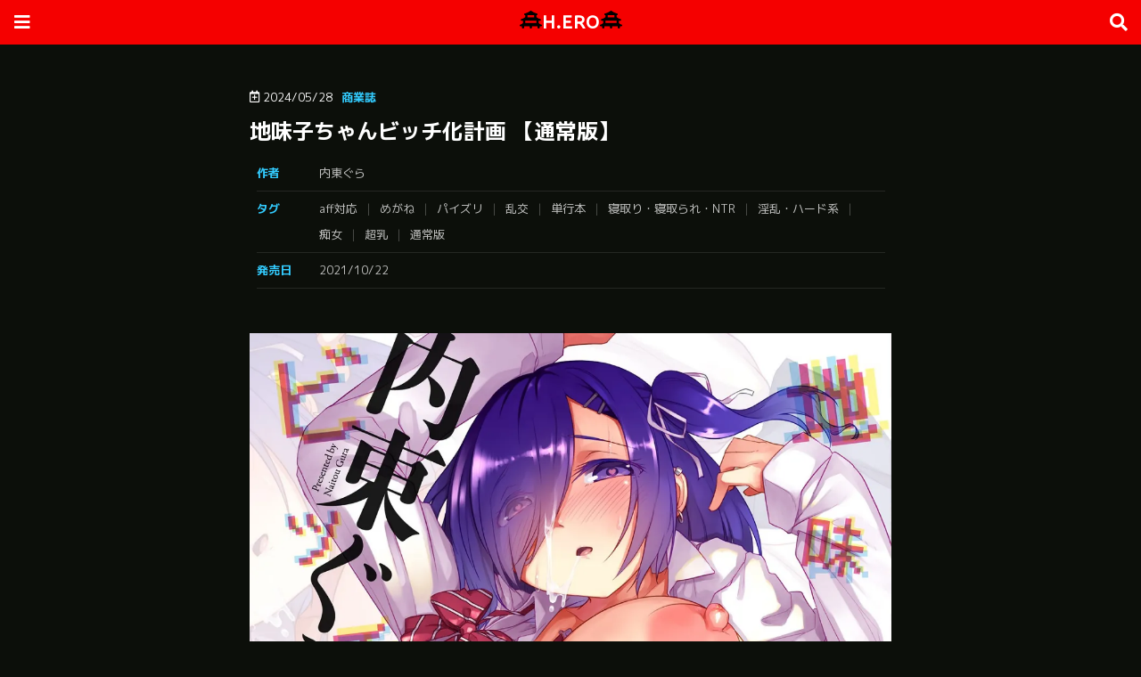

--- FILE ---
content_type: text/html; charset=UTF-8
request_url: https://hotbowl.jp/archives/shi-370736
body_size: 15421
content:
<doctype html>
<html lang="ja">
<head>
<!-- Google tag (gtag.js) -->
<script async src="https://www.googletagmanager.com/gtag/js?id=G-XD9Y1LZNZS"></script>
<script>
  window.dataLayer = window.dataLayer || [];
  function gtag(){dataLayer.push(arguments);}
  gtag('js', new Date());

  gtag('config', 'G-XD9Y1LZNZS');
</script>
    <meta charset="UTF-8" />
    <meta name="viewport" content="width=device-width, initial-scale=1, maximum-scale=1, user-scalable=no">
    <meta property="og:title" content="エロ漫画サイトH.ERO">
    <meta property="og:description" content="無料エロ漫画ならエロ漫画サイトH.ERO">
    <meta property="og:type" content="website">
    <meta property="og:url" content="https://hi-bana.com">
    <meta name="twitter:card" value="summary_large_image">
    <meta name="twitter:title" value="エロ漫画サイトH.ERO">
    <meta name="twitter:description" value="無料エロ漫画ならエロ漫画サイトH.ERO">
    <meta name="twitter:image:alt" value="エロ漫画サイトH.ERO">
    <meta name="robots" content="max-image-preview:large">
    <link rel="stylesheet" href="https://hi-bana.com/wp-content/themes/blankslate/style.css">
    <link rel="stylesheet" href="https://use.fontawesome.com/releases/v5.15.4/css/all.css">
    <script type="text/javascript" src="https://hi-bana.com/wp-includes/js/jquery/jquery.min.js?ver=3.7.0" id="jquery-core-js"></script>
    <script type="text/javascript" src="https://hi-bana.com/wp-includes/js/jquery/jquery-migrate.min.js?ver=3.4.1" id="jquery-migrate-js"></script>
<meta name='robots' content='index, follow, max-image-preview:large, max-snippet:-1, max-video-preview:-1' />

	<!-- This site is optimized with the Yoast SEO plugin v26.8 - https://yoast.com/product/yoast-seo-wordpress/ -->
	<title>地味子ちゃんビッチ化計画 【通常版】 - 無料エロ漫画サイトH.ERO(ヒーロー)</title>
	<link rel="canonical" href="https://hotbowl.jp/archives/shi-370736" />
	<script type="application/ld+json" class="yoast-schema-graph">{"@context":"https://schema.org","@graph":[{"@type":"Article","@id":"https://hotbowl.jp/archives/shi-370736#article","isPartOf":{"@id":"https://hotbowl.jp/archives/shi-370736"},"author":{"name":"kogemon","@id":"https://hotbowl.jp/#/schema/person/75a31b242ed075ec4a7f606bd48ba547"},"headline":"地味子ちゃんビッチ化計画 【通常版】","datePublished":"2024-05-28T11:52:58+00:00","dateModified":"2024-05-28T11:53:00+00:00","mainEntityOfPage":{"@id":"https://hotbowl.jp/archives/shi-370736"},"wordCount":0,"commentCount":0,"image":{"@id":"https://hotbowl.jp/archives/shi-370736#primaryimage"},"thumbnailUrl":"https://hotbowl.jp/wp-content/uploads/2024/05/370736_1.webp","keywords":["aff対応","めがね","パイズリ","乱交","単行本","寝取り・寝取られ・NTR","淫乱・ハード系","痴女","超乳","通常版"],"articleSection":["商業誌"],"inLanguage":"ja","potentialAction":[{"@type":"CommentAction","name":"Comment","target":["https://hotbowl.jp/archives/shi-370736#respond"]}]},{"@type":"WebPage","@id":"https://hotbowl.jp/archives/shi-370736","url":"https://hotbowl.jp/archives/shi-370736","name":"地味子ちゃんビッチ化計画 【通常版】 - 無料エロ漫画サイトH.ERO(ヒーロー)","isPartOf":{"@id":"https://hotbowl.jp/#website"},"primaryImageOfPage":{"@id":"https://hotbowl.jp/archives/shi-370736#primaryimage"},"image":{"@id":"https://hotbowl.jp/archives/shi-370736#primaryimage"},"thumbnailUrl":"https://hotbowl.jp/wp-content/uploads/2024/05/370736_1.webp","datePublished":"2024-05-28T11:52:58+00:00","dateModified":"2024-05-28T11:53:00+00:00","author":{"@id":"https://hotbowl.jp/#/schema/person/75a31b242ed075ec4a7f606bd48ba547"},"breadcrumb":{"@id":"https://hotbowl.jp/archives/shi-370736#breadcrumb"},"inLanguage":"ja","potentialAction":[{"@type":"ReadAction","target":["https://hotbowl.jp/archives/shi-370736"]}]},{"@type":"ImageObject","inLanguage":"ja","@id":"https://hotbowl.jp/archives/shi-370736#primaryimage","url":"https://hotbowl.jp/wp-content/uploads/2024/05/370736_1.webp","contentUrl":"https://hotbowl.jp/wp-content/uploads/2024/05/370736_1.webp","width":1189,"height":1687},{"@type":"BreadcrumbList","@id":"https://hotbowl.jp/archives/shi-370736#breadcrumb","itemListElement":[{"@type":"ListItem","position":1,"name":"Home","item":"https://hotbowl.jp/"},{"@type":"ListItem","position":2,"name":"地味子ちゃんビッチ化計画 【通常版】"}]},{"@type":"WebSite","@id":"https://hotbowl.jp/#website","url":"https://hotbowl.jp/","name":"無料エロ漫画サイトH.ERO(ヒーロー)","description":"エロ漫画を無料で読むならココ！","potentialAction":[{"@type":"SearchAction","target":{"@type":"EntryPoint","urlTemplate":"https://hotbowl.jp/?s={search_term_string}"},"query-input":{"@type":"PropertyValueSpecification","valueRequired":true,"valueName":"search_term_string"}}],"inLanguage":"ja"},{"@type":"Person","@id":"https://hotbowl.jp/#/schema/person/75a31b242ed075ec4a7f606bd48ba547","name":"kogemon","url":"https://hotbowl.jp/archives/shi-author/kogemon"}]}</script>
	<!-- / Yoast SEO plugin. -->


<link rel="alternate" type="application/rss+xml" title="無料エロ漫画サイトH.ERO(ヒーロー) &raquo; フィード" href="https://hotbowl.jp/feed" />
<link rel="alternate" type="application/rss+xml" title="無料エロ漫画サイトH.ERO(ヒーロー) &raquo; コメントフィード" href="https://hotbowl.jp/comments/feed" />
<script type="text/javascript" id="wpp-js" src="https://hotbowl.jp/wp-content/plugins/wordpress-popular-posts/assets/js/wpp.min.js?ver=7.3.6" data-sampling="1" data-sampling-rate="100" data-api-url="https://hotbowl.jp/wp-json/wordpress-popular-posts" data-post-id="370736" data-token="23a6f4a3e6" data-lang="0" data-debug="0"></script>
<link rel="alternate" type="application/rss+xml" title="無料エロ漫画サイトH.ERO(ヒーロー) &raquo; 地味子ちゃんビッチ化計画 【通常版】 のコメントのフィード" href="https://hotbowl.jp/archives/shi-370736/feed" />
<link rel="alternate" title="oEmbed (JSON)" type="application/json+oembed" href="https://hotbowl.jp/wp-json/oembed/1.0/embed?url=https%3A%2F%2Fhotbowl.jp%2Farchives%2Fshi-370736" />
<link rel="alternate" title="oEmbed (XML)" type="text/xml+oembed" href="https://hotbowl.jp/wp-json/oembed/1.0/embed?url=https%3A%2F%2Fhotbowl.jp%2Farchives%2Fshi-370736&#038;format=xml" />
<style id='wp-img-auto-sizes-contain-inline-css' type='text/css'>
img:is([sizes=auto i],[sizes^="auto," i]){contain-intrinsic-size:3000px 1500px}
/*# sourceURL=wp-img-auto-sizes-contain-inline-css */
</style>
<style id='wp-emoji-styles-inline-css' type='text/css'>

	img.wp-smiley, img.emoji {
		display: inline !important;
		border: none !important;
		box-shadow: none !important;
		height: 1em !important;
		width: 1em !important;
		margin: 0 0.07em !important;
		vertical-align: -0.1em !important;
		background: none !important;
		padding: 0 !important;
	}
/*# sourceURL=wp-emoji-styles-inline-css */
</style>
<style id='wp-block-library-inline-css' type='text/css'>
:root{--wp-block-synced-color:#7a00df;--wp-block-synced-color--rgb:122,0,223;--wp-bound-block-color:var(--wp-block-synced-color);--wp-editor-canvas-background:#ddd;--wp-admin-theme-color:#007cba;--wp-admin-theme-color--rgb:0,124,186;--wp-admin-theme-color-darker-10:#006ba1;--wp-admin-theme-color-darker-10--rgb:0,107,160.5;--wp-admin-theme-color-darker-20:#005a87;--wp-admin-theme-color-darker-20--rgb:0,90,135;--wp-admin-border-width-focus:2px}@media (min-resolution:192dpi){:root{--wp-admin-border-width-focus:1.5px}}.wp-element-button{cursor:pointer}:root .has-very-light-gray-background-color{background-color:#eee}:root .has-very-dark-gray-background-color{background-color:#313131}:root .has-very-light-gray-color{color:#eee}:root .has-very-dark-gray-color{color:#313131}:root .has-vivid-green-cyan-to-vivid-cyan-blue-gradient-background{background:linear-gradient(135deg,#00d084,#0693e3)}:root .has-purple-crush-gradient-background{background:linear-gradient(135deg,#34e2e4,#4721fb 50%,#ab1dfe)}:root .has-hazy-dawn-gradient-background{background:linear-gradient(135deg,#faaca8,#dad0ec)}:root .has-subdued-olive-gradient-background{background:linear-gradient(135deg,#fafae1,#67a671)}:root .has-atomic-cream-gradient-background{background:linear-gradient(135deg,#fdd79a,#004a59)}:root .has-nightshade-gradient-background{background:linear-gradient(135deg,#330968,#31cdcf)}:root .has-midnight-gradient-background{background:linear-gradient(135deg,#020381,#2874fc)}:root{--wp--preset--font-size--normal:16px;--wp--preset--font-size--huge:42px}.has-regular-font-size{font-size:1em}.has-larger-font-size{font-size:2.625em}.has-normal-font-size{font-size:var(--wp--preset--font-size--normal)}.has-huge-font-size{font-size:var(--wp--preset--font-size--huge)}.has-text-align-center{text-align:center}.has-text-align-left{text-align:left}.has-text-align-right{text-align:right}.has-fit-text{white-space:nowrap!important}#end-resizable-editor-section{display:none}.aligncenter{clear:both}.items-justified-left{justify-content:flex-start}.items-justified-center{justify-content:center}.items-justified-right{justify-content:flex-end}.items-justified-space-between{justify-content:space-between}.screen-reader-text{border:0;clip-path:inset(50%);height:1px;margin:-1px;overflow:hidden;padding:0;position:absolute;width:1px;word-wrap:normal!important}.screen-reader-text:focus{background-color:#ddd;clip-path:none;color:#444;display:block;font-size:1em;height:auto;left:5px;line-height:normal;padding:15px 23px 14px;text-decoration:none;top:5px;width:auto;z-index:100000}html :where(.has-border-color){border-style:solid}html :where([style*=border-top-color]){border-top-style:solid}html :where([style*=border-right-color]){border-right-style:solid}html :where([style*=border-bottom-color]){border-bottom-style:solid}html :where([style*=border-left-color]){border-left-style:solid}html :where([style*=border-width]){border-style:solid}html :where([style*=border-top-width]){border-top-style:solid}html :where([style*=border-right-width]){border-right-style:solid}html :where([style*=border-bottom-width]){border-bottom-style:solid}html :where([style*=border-left-width]){border-left-style:solid}html :where(img[class*=wp-image-]){height:auto;max-width:100%}:where(figure){margin:0 0 1em}html :where(.is-position-sticky){--wp-admin--admin-bar--position-offset:var(--wp-admin--admin-bar--height,0px)}@media screen and (max-width:600px){html :where(.is-position-sticky){--wp-admin--admin-bar--position-offset:0px}}

/*# sourceURL=wp-block-library-inline-css */
</style><style id='global-styles-inline-css' type='text/css'>
:root{--wp--preset--aspect-ratio--square: 1;--wp--preset--aspect-ratio--4-3: 4/3;--wp--preset--aspect-ratio--3-4: 3/4;--wp--preset--aspect-ratio--3-2: 3/2;--wp--preset--aspect-ratio--2-3: 2/3;--wp--preset--aspect-ratio--16-9: 16/9;--wp--preset--aspect-ratio--9-16: 9/16;--wp--preset--color--black: #000000;--wp--preset--color--cyan-bluish-gray: #abb8c3;--wp--preset--color--white: #ffffff;--wp--preset--color--pale-pink: #f78da7;--wp--preset--color--vivid-red: #cf2e2e;--wp--preset--color--luminous-vivid-orange: #ff6900;--wp--preset--color--luminous-vivid-amber: #fcb900;--wp--preset--color--light-green-cyan: #7bdcb5;--wp--preset--color--vivid-green-cyan: #00d084;--wp--preset--color--pale-cyan-blue: #8ed1fc;--wp--preset--color--vivid-cyan-blue: #0693e3;--wp--preset--color--vivid-purple: #9b51e0;--wp--preset--gradient--vivid-cyan-blue-to-vivid-purple: linear-gradient(135deg,rgb(6,147,227) 0%,rgb(155,81,224) 100%);--wp--preset--gradient--light-green-cyan-to-vivid-green-cyan: linear-gradient(135deg,rgb(122,220,180) 0%,rgb(0,208,130) 100%);--wp--preset--gradient--luminous-vivid-amber-to-luminous-vivid-orange: linear-gradient(135deg,rgb(252,185,0) 0%,rgb(255,105,0) 100%);--wp--preset--gradient--luminous-vivid-orange-to-vivid-red: linear-gradient(135deg,rgb(255,105,0) 0%,rgb(207,46,46) 100%);--wp--preset--gradient--very-light-gray-to-cyan-bluish-gray: linear-gradient(135deg,rgb(238,238,238) 0%,rgb(169,184,195) 100%);--wp--preset--gradient--cool-to-warm-spectrum: linear-gradient(135deg,rgb(74,234,220) 0%,rgb(151,120,209) 20%,rgb(207,42,186) 40%,rgb(238,44,130) 60%,rgb(251,105,98) 80%,rgb(254,248,76) 100%);--wp--preset--gradient--blush-light-purple: linear-gradient(135deg,rgb(255,206,236) 0%,rgb(152,150,240) 100%);--wp--preset--gradient--blush-bordeaux: linear-gradient(135deg,rgb(254,205,165) 0%,rgb(254,45,45) 50%,rgb(107,0,62) 100%);--wp--preset--gradient--luminous-dusk: linear-gradient(135deg,rgb(255,203,112) 0%,rgb(199,81,192) 50%,rgb(65,88,208) 100%);--wp--preset--gradient--pale-ocean: linear-gradient(135deg,rgb(255,245,203) 0%,rgb(182,227,212) 50%,rgb(51,167,181) 100%);--wp--preset--gradient--electric-grass: linear-gradient(135deg,rgb(202,248,128) 0%,rgb(113,206,126) 100%);--wp--preset--gradient--midnight: linear-gradient(135deg,rgb(2,3,129) 0%,rgb(40,116,252) 100%);--wp--preset--font-size--small: 13px;--wp--preset--font-size--medium: 20px;--wp--preset--font-size--large: 36px;--wp--preset--font-size--x-large: 42px;--wp--preset--spacing--20: 0.44rem;--wp--preset--spacing--30: 0.67rem;--wp--preset--spacing--40: 1rem;--wp--preset--spacing--50: 1.5rem;--wp--preset--spacing--60: 2.25rem;--wp--preset--spacing--70: 3.38rem;--wp--preset--spacing--80: 5.06rem;--wp--preset--shadow--natural: 6px 6px 9px rgba(0, 0, 0, 0.2);--wp--preset--shadow--deep: 12px 12px 50px rgba(0, 0, 0, 0.4);--wp--preset--shadow--sharp: 6px 6px 0px rgba(0, 0, 0, 0.2);--wp--preset--shadow--outlined: 6px 6px 0px -3px rgb(255, 255, 255), 6px 6px rgb(0, 0, 0);--wp--preset--shadow--crisp: 6px 6px 0px rgb(0, 0, 0);}:where(.is-layout-flex){gap: 0.5em;}:where(.is-layout-grid){gap: 0.5em;}body .is-layout-flex{display: flex;}.is-layout-flex{flex-wrap: wrap;align-items: center;}.is-layout-flex > :is(*, div){margin: 0;}body .is-layout-grid{display: grid;}.is-layout-grid > :is(*, div){margin: 0;}:where(.wp-block-columns.is-layout-flex){gap: 2em;}:where(.wp-block-columns.is-layout-grid){gap: 2em;}:where(.wp-block-post-template.is-layout-flex){gap: 1.25em;}:where(.wp-block-post-template.is-layout-grid){gap: 1.25em;}.has-black-color{color: var(--wp--preset--color--black) !important;}.has-cyan-bluish-gray-color{color: var(--wp--preset--color--cyan-bluish-gray) !important;}.has-white-color{color: var(--wp--preset--color--white) !important;}.has-pale-pink-color{color: var(--wp--preset--color--pale-pink) !important;}.has-vivid-red-color{color: var(--wp--preset--color--vivid-red) !important;}.has-luminous-vivid-orange-color{color: var(--wp--preset--color--luminous-vivid-orange) !important;}.has-luminous-vivid-amber-color{color: var(--wp--preset--color--luminous-vivid-amber) !important;}.has-light-green-cyan-color{color: var(--wp--preset--color--light-green-cyan) !important;}.has-vivid-green-cyan-color{color: var(--wp--preset--color--vivid-green-cyan) !important;}.has-pale-cyan-blue-color{color: var(--wp--preset--color--pale-cyan-blue) !important;}.has-vivid-cyan-blue-color{color: var(--wp--preset--color--vivid-cyan-blue) !important;}.has-vivid-purple-color{color: var(--wp--preset--color--vivid-purple) !important;}.has-black-background-color{background-color: var(--wp--preset--color--black) !important;}.has-cyan-bluish-gray-background-color{background-color: var(--wp--preset--color--cyan-bluish-gray) !important;}.has-white-background-color{background-color: var(--wp--preset--color--white) !important;}.has-pale-pink-background-color{background-color: var(--wp--preset--color--pale-pink) !important;}.has-vivid-red-background-color{background-color: var(--wp--preset--color--vivid-red) !important;}.has-luminous-vivid-orange-background-color{background-color: var(--wp--preset--color--luminous-vivid-orange) !important;}.has-luminous-vivid-amber-background-color{background-color: var(--wp--preset--color--luminous-vivid-amber) !important;}.has-light-green-cyan-background-color{background-color: var(--wp--preset--color--light-green-cyan) !important;}.has-vivid-green-cyan-background-color{background-color: var(--wp--preset--color--vivid-green-cyan) !important;}.has-pale-cyan-blue-background-color{background-color: var(--wp--preset--color--pale-cyan-blue) !important;}.has-vivid-cyan-blue-background-color{background-color: var(--wp--preset--color--vivid-cyan-blue) !important;}.has-vivid-purple-background-color{background-color: var(--wp--preset--color--vivid-purple) !important;}.has-black-border-color{border-color: var(--wp--preset--color--black) !important;}.has-cyan-bluish-gray-border-color{border-color: var(--wp--preset--color--cyan-bluish-gray) !important;}.has-white-border-color{border-color: var(--wp--preset--color--white) !important;}.has-pale-pink-border-color{border-color: var(--wp--preset--color--pale-pink) !important;}.has-vivid-red-border-color{border-color: var(--wp--preset--color--vivid-red) !important;}.has-luminous-vivid-orange-border-color{border-color: var(--wp--preset--color--luminous-vivid-orange) !important;}.has-luminous-vivid-amber-border-color{border-color: var(--wp--preset--color--luminous-vivid-amber) !important;}.has-light-green-cyan-border-color{border-color: var(--wp--preset--color--light-green-cyan) !important;}.has-vivid-green-cyan-border-color{border-color: var(--wp--preset--color--vivid-green-cyan) !important;}.has-pale-cyan-blue-border-color{border-color: var(--wp--preset--color--pale-cyan-blue) !important;}.has-vivid-cyan-blue-border-color{border-color: var(--wp--preset--color--vivid-cyan-blue) !important;}.has-vivid-purple-border-color{border-color: var(--wp--preset--color--vivid-purple) !important;}.has-vivid-cyan-blue-to-vivid-purple-gradient-background{background: var(--wp--preset--gradient--vivid-cyan-blue-to-vivid-purple) !important;}.has-light-green-cyan-to-vivid-green-cyan-gradient-background{background: var(--wp--preset--gradient--light-green-cyan-to-vivid-green-cyan) !important;}.has-luminous-vivid-amber-to-luminous-vivid-orange-gradient-background{background: var(--wp--preset--gradient--luminous-vivid-amber-to-luminous-vivid-orange) !important;}.has-luminous-vivid-orange-to-vivid-red-gradient-background{background: var(--wp--preset--gradient--luminous-vivid-orange-to-vivid-red) !important;}.has-very-light-gray-to-cyan-bluish-gray-gradient-background{background: var(--wp--preset--gradient--very-light-gray-to-cyan-bluish-gray) !important;}.has-cool-to-warm-spectrum-gradient-background{background: var(--wp--preset--gradient--cool-to-warm-spectrum) !important;}.has-blush-light-purple-gradient-background{background: var(--wp--preset--gradient--blush-light-purple) !important;}.has-blush-bordeaux-gradient-background{background: var(--wp--preset--gradient--blush-bordeaux) !important;}.has-luminous-dusk-gradient-background{background: var(--wp--preset--gradient--luminous-dusk) !important;}.has-pale-ocean-gradient-background{background: var(--wp--preset--gradient--pale-ocean) !important;}.has-electric-grass-gradient-background{background: var(--wp--preset--gradient--electric-grass) !important;}.has-midnight-gradient-background{background: var(--wp--preset--gradient--midnight) !important;}.has-small-font-size{font-size: var(--wp--preset--font-size--small) !important;}.has-medium-font-size{font-size: var(--wp--preset--font-size--medium) !important;}.has-large-font-size{font-size: var(--wp--preset--font-size--large) !important;}.has-x-large-font-size{font-size: var(--wp--preset--font-size--x-large) !important;}
/*# sourceURL=global-styles-inline-css */
</style>

<style id='classic-theme-styles-inline-css' type='text/css'>
/*! This file is auto-generated */
.wp-block-button__link{color:#fff;background-color:#32373c;border-radius:9999px;box-shadow:none;text-decoration:none;padding:calc(.667em + 2px) calc(1.333em + 2px);font-size:1.125em}.wp-block-file__button{background:#32373c;color:#fff;text-decoration:none}
/*# sourceURL=/wp-includes/css/classic-themes.min.css */
</style>
<link rel='stylesheet' id='contact-form-7-css' href='https://hotbowl.jp/wp-content/plugins/contact-form-7/includes/css/styles.css?ver=6.1.4' type='text/css' media='all' />
<link rel='stylesheet' id='wp-ulike-css' href='https://hotbowl.jp/wp-content/plugins/wp-ulike/assets/css/wp-ulike.min.css?ver=4.8.3.1' type='text/css' media='all' />
<link rel='stylesheet' id='blankslate-style-css' href='https://hotbowl.jp/wp-content/themes/blankslate/style.css?ver=6.9' type='text/css' media='all' />
<link rel='stylesheet' id='wp-pagenavi-css' href='https://hotbowl.jp/wp-content/plugins/wp-pagenavi/pagenavi-css.css?ver=2.70' type='text/css' media='all' />
<script type="text/javascript" src="https://hotbowl.jp/wp-includes/js/jquery/jquery.min.js?ver=3.7.1" id="jquery-core-js"></script>
<script type="text/javascript" src="https://hotbowl.jp/wp-includes/js/jquery/jquery-migrate.min.js?ver=3.4.1" id="jquery-migrate-js"></script>
<link rel="https://api.w.org/" href="https://hotbowl.jp/wp-json/" /><link rel="alternate" title="JSON" type="application/json" href="https://hotbowl.jp/wp-json/wp/v2/posts/370736" /><link rel="EditURI" type="application/rsd+xml" title="RSD" href="https://hotbowl.jp/xmlrpc.php?rsd" />
<meta name="generator" content="WordPress 6.9" />
<link rel='shortlink' href='https://hotbowl.jp/?p=370736' />
            <style id="wpp-loading-animation-styles">@-webkit-keyframes bgslide{from{background-position-x:0}to{background-position-x:-200%}}@keyframes bgslide{from{background-position-x:0}to{background-position-x:-200%}}.wpp-widget-block-placeholder,.wpp-shortcode-placeholder{margin:0 auto;width:60px;height:3px;background:#dd3737;background:linear-gradient(90deg,#dd3737 0%,#571313 10%,#dd3737 100%);background-size:200% auto;border-radius:3px;-webkit-animation:bgslide 1s infinite linear;animation:bgslide 1s infinite linear}</style>
            <meta name='description' content='｢地味子ちゃんビッチ化計画 【通常版】｣を無料で読む。作品内容：aff対応|めがね|パイズリ|乱交|単行本|寝取り・寝取られ・NTR|淫乱・ハード系|痴女|超乳|通常版' /><link rel="icon" href="https://hotbowl.jp/wp-content/uploads/2024/01/cropped-ファビコン-32x32.png" sizes="32x32" />
<link rel="icon" href="https://hotbowl.jp/wp-content/uploads/2024/01/cropped-ファビコン-192x192.png" sizes="192x192" />
<link rel="apple-touch-icon" href="https://hotbowl.jp/wp-content/uploads/2024/01/cropped-ファビコン-180x180.png" />
<meta name="msapplication-TileImage" content="https://hotbowl.jp/wp-content/uploads/2024/01/cropped-ファビコン-270x270.png" />
</head>
<body class="home blog">


<header id="header" class="headroom headroom--not-bottom headroom--pinned headroom--top">
	<div id="header-in">

		<div id="logo"><a href="https://hi-bana.com/"><svg xmlns="http://www.w3.org/2000/svg" height="1em" viewbox="0 0 640 512"><!--! Font Awesome Free 6.4.2 by @fontawesome - https://fontawesome.com License - https://fontawesome.com/license (Commercial License) Copyright 2023 Fonticons, Inc. --><path d="M281 22L305.8 4.7c1.3-.9 2.7-1.8 4.1-2.4C313.1 .7 316.6 0 320 0s6.9 .7 10.1 2.2c1.4 .7 2.8 1.5 4.1 2.4L359 22C393 45.8 430.8 63.5 470.8 74.4l23 6.3c1.8 .5 3.6 1.1 5.2 2c3.2 1.7 5.9 4 8.1 6.8c3.8 4.9 5.6 11.3 4.7 17.8c-.4 2.8-1.2 5.4-2.5 7.8c-1.7 3.2-4 5.9-6.8 8.1c-4.3 3.2-9.6 5.1-15.1 4.9H480v56.1l6.4 5.1 5.2 4.1c21.1 16.7 45 29.6 70.5 38.1l28.9 9.6c1.6 .5 3.2 1.2 4.6 2c3.1 1.7 5.8 4.1 7.8 6.9s3.5 6.1 4.1 9.6c.5 2.7 .6 5.5 .1 8.3s-1.4 5.4-2.7 7.8c-1.7 3.1-4.1 5.8-6.9 7.8s-6.1 3.5-9.6 4.1c-1.6 .3-3.3 .4-5 .4H544v65.9c20.5 22.8 47.4 39.2 77.4 46.7C632 403 640 412.6 640 424c0 13.3-10.7 24-24 24H576v32c0 17.7-14.3 32-32 32s-32-14.3-32-32V448H352v32c0 17.7-14.3 32-32 32s-32-14.3-32-32V448H128v32c0 17.7-14.3 32-32 32s-32-14.3-32-32V448H24c-13.3 0-24-10.7-24-24c0-11.4 8-21 18.6-23.4c30-7.6 56.9-23.9 77.4-46.7V288H56.6c-1.7 0-3.4-.1-5-.4c-3.5-.7-6.8-2.1-9.6-4.1s-5.2-4.7-7-7.8c-1.3-2.4-2.3-5-2.7-7.8s-.4-5.6 .1-8.3c.7-3.5 2.1-6.8 4.1-9.6s4.7-5.2 7.8-6.9c1.4-.8 3-1.5 4.6-2l28.9-9.6c25.5-8.5 49.4-21.4 70.5-38.1l5.2-4.1 6.4-5.1V176 128h-7.5c-5.5 .1-10.8-1.7-15.1-4.9c-2.8-2.1-5.1-4.8-6.8-8.1c-1.2-2.4-2.1-5-2.5-7.8c-.9-6.5 .9-12.8 4.7-17.8c2.1-2.8 4.8-5.1 8.1-6.8c1.6-.8 3.4-1.5 5.2-2l23-6.3C209.2 63.5 247 45.8 281 22zM416 128H320 224v64h72 48 72V128zM160 288v64H296h24 24H480V288H344 320h0H296 160z"/></svg>H.ERO<svg xmlns="http://www.w3.org/2000/svg" height="1em" viewbox="0 0 640 512"><!--! Font Awesome Free 6.4.2 by @fontawesome - https://fontawesome.com License - https://fontawesome.com/license (Commercial License) Copyright 2023 Fonticons, Inc. --><path d="M281 22L305.8 4.7c1.3-.9 2.7-1.8 4.1-2.4C313.1 .7 316.6 0 320 0s6.9 .7 10.1 2.2c1.4 .7 2.8 1.5 4.1 2.4L359 22C393 45.8 430.8 63.5 470.8 74.4l23 6.3c1.8 .5 3.6 1.1 5.2 2c3.2 1.7 5.9 4 8.1 6.8c3.8 4.9 5.6 11.3 4.7 17.8c-.4 2.8-1.2 5.4-2.5 7.8c-1.7 3.2-4 5.9-6.8 8.1c-4.3 3.2-9.6 5.1-15.1 4.9H480v56.1l6.4 5.1 5.2 4.1c21.1 16.7 45 29.6 70.5 38.1l28.9 9.6c1.6 .5 3.2 1.2 4.6 2c3.1 1.7 5.8 4.1 7.8 6.9s3.5 6.1 4.1 9.6c.5 2.7 .6 5.5 .1 8.3s-1.4 5.4-2.7 7.8c-1.7 3.1-4.1 5.8-6.9 7.8s-6.1 3.5-9.6 4.1c-1.6 .3-3.3 .4-5 .4H544v65.9c20.5 22.8 47.4 39.2 77.4 46.7C632 403 640 412.6 640 424c0 13.3-10.7 24-24 24H576v32c0 17.7-14.3 32-32 32s-32-14.3-32-32V448H352v32c0 17.7-14.3 32-32 32s-32-14.3-32-32V448H128v32c0 17.7-14.3 32-32 32s-32-14.3-32-32V448H24c-13.3 0-24-10.7-24-24c0-11.4 8-21 18.6-23.4c30-7.6 56.9-23.9 77.4-46.7V288H56.6c-1.7 0-3.4-.1-5-.4c-3.5-.7-6.8-2.1-9.6-4.1s-5.2-4.7-7-7.8c-1.3-2.4-2.3-5-2.7-7.8s-.4-5.6 .1-8.3c.7-3.5 2.1-6.8 4.1-9.6s4.7-5.2 7.8-6.9c1.4-.8 3-1.5 4.6-2l28.9-9.6c25.5-8.5 49.4-21.4 70.5-38.1l5.2-4.1 6.4-5.1V176 128h-7.5c-5.5 .1-10.8-1.7-15.1-4.9c-2.8-2.1-5.1-4.8-6.8-8.1c-1.2-2.4-2.1-5-2.5-7.8c-.9-6.5 .9-12.8 4.7-17.8c2.1-2.8 4.8-5.1 8.1-6.8c1.6-.8 3.4-1.5 5.2-2l23-6.3C209.2 63.5 247 45.8 281 22zM416 128H320 224v64h72 48 72V128zM160 288v64H296h24 24H480V288H344 320h0H296 160z"/></svg></a></div>
		<input id="menu-input" type="checkbox" class="menu-unshown">
		<label id="menu-open" for="menu-input"></label>
		<label id="menu-close" for="menu-input" class="menu-unshown"></label>
		<div id="menu-content">
			<label id="menu-close" for="menu-input" class="menu-unshown"></label>
			<div id="menu-menu">
				<h2>メニュー</h2>
				<a href="https://hi-bana.com/new-post/">新着</a>
				<a href="https://hi-bana.com/rank/">人気</a>
				<a href="https://hi-bana.com/archives/shi-category/magazine">商業誌</a>
				<a href="https://hi-bana.com/contact/">お問い合わせ</a>
				<h2>リンク</h2>
				<a href="https://hi-bana.com" target="_blank" rel="noopener noreferrer">HI-BANA</a>
				<a href="https://mitsukazu.com" target="_blank" rel="noopener noreferrer">KA-ZU</a>
				<a href="https://houjuen-aonoyama.jp" target="_blank" rel="noopener noreferrer">宝樹園</a>
				<a href="https://marukin-sato.jp" target="_blank" rel="noopener noreferrer">MARU</a>
				<a href="https://skipos.jp" target="_blank" rel="noopener noreferrer">SKIP</a>
			</div>
		</div>

		<input id="search-input" type="checkbox" class="search-unshown">
		<label id="search-open" for="search-input"></label>
		<label id="search-close" for="search-input" class="search-unshown"></label>
		<div id="search-content">
			<label id="search-close" for="search-input" class="search-unshown"></label>
			<div id="search-search">
				<h2>検索</h2>
				<form method="get" action="https://hi-bana.com/" class="search-box">
					<input type="text" name="s">
					<input type="submit" value="&#xf002;">
				</form>
			</div>
		</div>

	</div>
</header>

<div id="container">
    <div id="main">


        <div id="post-data">

	<div id="post-time">2024/05/28</div><div id="post-category"><a href="https://hotbowl.jp/archives/shi-category/magazine" rel="tag">商業誌</a></div>
	
	<h1>地味子ちゃんビッチ化計画 【通常版】</h1>

	<div id="post-tag">
		  		   <div class="post-tag-table">
			<div class="post-tag-title">作者</div>
			<div class="post-tags"><a href="https://hi-bana.com/author/?cfd=内東ぐら" rel="tag">内東ぐら</a>
			</div>
		</div>
				   <div class="post-tag-table">
			<div class="post-tag-title">タグ</div>
			<div class="post-tags">
			  <a href="https://hotbowl.jp/archives/shi-tag/aff%e5%af%be%e5%bf%9c" rel="tag">aff対応</a><a href="https://hotbowl.jp/archives/shi-tag/%e3%82%81%e3%81%8c%e3%81%ad" rel="tag">めがね</a><a href="https://hotbowl.jp/archives/shi-tag/%e3%83%91%e3%82%a4%e3%82%ba%e3%83%aa" rel="tag">パイズリ</a><a href="https://hotbowl.jp/archives/shi-tag/%e4%b9%b1%e4%ba%a4" rel="tag">乱交</a><a href="https://hotbowl.jp/archives/shi-tag/%e5%8d%98%e8%a1%8c%e6%9c%ac" rel="tag">単行本</a><a href="https://hotbowl.jp/archives/shi-tag/%e5%af%9d%e5%8f%96%e3%82%8a%e3%83%bb%e5%af%9d%e5%8f%96%e3%82%89%e3%82%8c%e3%83%bbntr" rel="tag">寝取り・寝取られ・NTR</a><a href="https://hotbowl.jp/archives/shi-tag/%e6%b7%ab%e4%b9%b1%e3%83%bb%e3%83%8f%e3%83%bc%e3%83%89%e7%b3%bb" rel="tag">淫乱・ハード系</a><a href="https://hotbowl.jp/archives/shi-tag/%e7%97%b4%e5%a5%b3" rel="tag">痴女</a><a href="https://hotbowl.jp/archives/shi-tag/%e8%b6%85%e4%b9%b3" rel="tag">超乳</a><a href="https://hotbowl.jp/archives/shi-tag/%e9%80%9a%e5%b8%b8%e7%89%88" rel="tag">通常版</a>			</div>
		</div>
				  <div class="post-tag-table">
			<div class="post-tag-title">発売日</div>
			<div class="post-tags"><a href="#" rel="tag">2021/10/22</a>
			</div>
		</div>
		
	</div>
	<div id="post-hentai">
	  	  <img decoding="async" src="https://hotbowl.jp/wp-content/uploads/2024/05/370736_1.webp" loading="lazy" width="720" height="1040" alt="地味子ちゃんビッチ化計画 【通常版】 1ページ"><img decoding="async" src="https://hotbowl.jp/wp-content/uploads/2024/05/370736_2.webp" loading="lazy" width="720" height="1040" alt="地味子ちゃんビッチ化計画 【通常版】 2ページ"><img decoding="async" src="https://hotbowl.jp/wp-content/uploads/2024/05/370736_3.webp" loading="lazy" width="720" height="1040" alt="地味子ちゃんビッチ化計画 【通常版】 3ページ"><img decoding="async" src="https://hotbowl.jp/wp-content/uploads/2024/05/370736_4.webp" loading="lazy" width="720" height="1040" alt="地味子ちゃんビッチ化計画 【通常版】 4ページ"><img decoding="async" src="https://hotbowl.jp/wp-content/uploads/2024/05/370736_5.webp" loading="lazy" width="720" height="1040" alt="地味子ちゃんビッチ化計画 【通常版】 5ページ"><img decoding="async" src="https://hotbowl.jp/wp-content/uploads/2024/05/370736_6.webp" loading="lazy" width="720" height="1040" alt="地味子ちゃんビッチ化計画 【通常版】 6ページ"><img decoding="async" src="https://hotbowl.jp/wp-content/uploads/2024/05/370736_7.webp" loading="lazy" width="720" height="1040" alt="地味子ちゃんビッチ化計画 【通常版】 7ページ"><img decoding="async" src="https://hotbowl.jp/wp-content/uploads/2024/05/370736_8.webp" loading="lazy" width="720" height="1040" alt="地味子ちゃんビッチ化計画 【通常版】 8ページ"><img decoding="async" src="https://hotbowl.jp/wp-content/uploads/2024/05/370736_9.webp" loading="lazy" width="720" height="1040" alt="地味子ちゃんビッチ化計画 【通常版】 9ページ"><img decoding="async" src="https://hotbowl.jp/wp-content/uploads/2024/05/370736_10.webp" loading="lazy" width="720" height="1040" alt="地味子ちゃんビッチ化計画 【通常版】 10ページ"><img decoding="async" src="https://hotbowl.jp/wp-content/uploads/2024/05/370736_11.webp" loading="lazy" width="720" height="1040" alt="地味子ちゃんビッチ化計画 【通常版】 11ページ"><img decoding="async" src="https://hotbowl.jp/wp-content/uploads/2024/05/370736_12.webp" loading="lazy" width="720" height="1040" alt="地味子ちゃんビッチ化計画 【通常版】 12ページ">
	</div>



	<div class="button_solid001">
				<div>
					<h3 style =" text-align: center" " font-size: 25px">⸜初回購入で90%OFFキャンペーン中⸝</h3>
				</div>
		<a href="https://al.dmm.co.jp/?lurl=https%3A%2F%2Fbook.dmm.co.jp%2Fproduct%2F4124219%2Fb164aisis02603%2F&af_id=shicomic-992&ch=api"target="_blank" rel="noopener noreferrer">続きを読む</a>
																				
	</div>
																			
	<div id = "post-hentai">							
				<div class="wpulike wpulike-animated-heart" ><div class="wp_ulike_general_class wp_ulike_is_restricted"><button type="button"
					aria-label="いいねボタン"
					data-ulike-id="370736"
					data-ulike-nonce="c192be8890"
					data-ulike-type="post"
					data-ulike-template="wpulike-animated-heart"
					data-ulike-display-likers=""
					data-ulike-likers-style="popover"
					data-ulike-append="&lt;svg class=&quot;wpulike-svg-heart wpulike-svg-heart-pop one&quot; viewBox=&quot;0 0 32 29.6&quot;&gt;&lt;path d=&quot;M23.6,0c-3.4,0-6.3,2.7-7.6,5.6C14.7,2.7,11.8,0,8.4,0C3.8,0,0,3.8,0,8.4c0,9.4,9.5,11.9,16,21.2c6.1-9.3,16-12.1,16-21.2C32,3.8,28.2,0,23.6,0z&quot;/&gt;&lt;/svg&gt;&lt;svg class=&quot;wpulike-svg-heart wpulike-svg-heart-pop two&quot; viewBox=&quot;0 0 32 29.6&quot;&gt;&lt;path d=&quot;M23.6,0c-3.4,0-6.3,2.7-7.6,5.6C14.7,2.7,11.8,0,8.4,0C3.8,0,0,3.8,0,8.4c0,9.4,9.5,11.9,16,21.2c6.1-9.3,16-12.1,16-21.2C32,3.8,28.2,0,23.6,0z&quot;/&gt;&lt;/svg&gt;&lt;svg class=&quot;wpulike-svg-heart wpulike-svg-heart-pop three&quot; viewBox=&quot;0 0 32 29.6&quot;&gt;&lt;path d=&quot;M23.6,0c-3.4,0-6.3,2.7-7.6,5.6C14.7,2.7,11.8,0,8.4,0C3.8,0,0,3.8,0,8.4c0,9.4,9.5,11.9,16,21.2c6.1-9.3,16-12.1,16-21.2C32,3.8,28.2,0,23.6,0z&quot;/&gt;&lt;/svg&gt;&lt;svg class=&quot;wpulike-svg-heart wpulike-svg-heart-pop four&quot; viewBox=&quot;0 0 32 29.6&quot;&gt;&lt;path d=&quot;M23.6,0c-3.4,0-6.3,2.7-7.6,5.6C14.7,2.7,11.8,0,8.4,0C3.8,0,0,3.8,0,8.4c0,9.4,9.5,11.9,16,21.2c6.1-9.3,16-12.1,16-21.2C32,3.8,28.2,0,23.6,0z&quot;/&gt;&lt;/svg&gt;&lt;svg class=&quot;wpulike-svg-heart wpulike-svg-heart-pop five&quot; viewBox=&quot;0 0 32 29.6&quot;&gt;&lt;path d=&quot;M23.6,0c-3.4,0-6.3,2.7-7.6,5.6C14.7,2.7,11.8,0,8.4,0C3.8,0,0,3.8,0,8.4c0,9.4,9.5,11.9,16,21.2c6.1-9.3,16-12.1,16-21.2C32,3.8,28.2,0,23.6,0z&quot;/&gt;&lt;/svg&gt;&lt;svg class=&quot;wpulike-svg-heart wpulike-svg-heart-pop six&quot; viewBox=&quot;0 0 32 29.6&quot;&gt;&lt;path d=&quot;M23.6,0c-3.4,0-6.3,2.7-7.6,5.6C14.7,2.7,11.8,0,8.4,0C3.8,0,0,3.8,0,8.4c0,9.4,9.5,11.9,16,21.2c6.1-9.3,16-12.1,16-21.2C32,3.8,28.2,0,23.6,0z&quot;/&gt;&lt;/svg&gt;&lt;svg class=&quot;wpulike-svg-heart wpulike-svg-heart-pop seven&quot; viewBox=&quot;0 0 32 29.6&quot;&gt;&lt;path d=&quot;M23.6,0c-3.4,0-6.3,2.7-7.6,5.6C14.7,2.7,11.8,0,8.4,0C3.8,0,0,3.8,0,8.4c0,9.4,9.5,11.9,16,21.2c6.1-9.3,16-12.1,16-21.2C32,3.8,28.2,0,23.6,0z&quot;/&gt;&lt;/svg&gt;&lt;svg class=&quot;wpulike-svg-heart wpulike-svg-heart-pop eight&quot; viewBox=&quot;0 0 32 29.6&quot;&gt;&lt;path d=&quot;M23.6,0c-3.4,0-6.3,2.7-7.6,5.6C14.7,2.7,11.8,0,8.4,0C3.8,0,0,3.8,0,8.4c0,9.4,9.5,11.9,16,21.2c6.1-9.3,16-12.1,16-21.2C32,3.8,28.2,0,23.6,0z&quot;/&gt;&lt;/svg&gt;&lt;svg class=&quot;wpulike-svg-heart wpulike-svg-heart-pop nine&quot; viewBox=&quot;0 0 32 29.6&quot;&gt;&lt;path d=&quot;M23.6,0c-3.4,0-6.3,2.7-7.6,5.6C14.7,2.7,11.8,0,8.4,0C3.8,0,0,3.8,0,8.4c0,9.4,9.5,11.9,16,21.2c6.1-9.3,16-12.1,16-21.2C32,3.8,28.2,0,23.6,0z&quot;/&gt;&lt;/svg&gt;"
					class="wp_ulike_btn wp_ulike_put_image wp_post_btn_370736"><svg class="wpulike-svg-heart wpulike-svg-heart-icon" viewbox="0 -28 512.00002 512" xmlns="http://www.w3.org/2000/svg"><path
						d="m471.382812 44.578125c-26.503906-28.746094-62.871093-44.578125-102.410156-44.578125-29.554687 0-56.621094 9.34375-80.449218 27.769531-12.023438 9.300781-22.917969 20.679688-32.523438 33.960938-9.601562-13.277344-20.5-24.660157-32.527344-33.960938-23.824218-18.425781-50.890625-27.769531-80.445312-27.769531-39.539063 0-75.910156 15.832031-102.414063 44.578125-26.1875 28.410156-40.613281 67.222656-40.613281 109.292969 0 43.300781 16.136719 82.9375 50.78125 124.742187 30.992188 37.394531 75.535156 75.355469 127.117188 119.3125 17.613281 15.011719 37.578124 32.027344 58.308593 50.152344 5.476563 4.796875 12.503907 7.4375 19.792969 7.4375 7.285156 0 14.316406-2.640625 19.785156-7.429687 20.730469-18.128907 40.707032-35.152344 58.328125-50.171876 51.574219-43.949218 96.117188-81.90625 127.109375-119.304687 34.644532-41.800781 50.777344-81.4375 50.777344-124.742187 0-42.066407-14.425781-80.878907-40.617188-109.289063zm0 0" /></svg></button><span class="count-box wp_ulike_counter_up" data-ulike-counter-value=""></span>			</div></div>
			<p>このエロ漫画が気に入ったら<strong>いいね</strong>お願いします！</p>	
	</div>
					   
</div>

<div class="home-h">

			<h3>みんなの</h3>
			<h2>コメント</h2>
			<span id="toggle-comments"::before>コメントを非表示</span>

</div>

<script>
		document.addEventListener('DOMContentLoaded', function() {
			var commentSection = document.getElementById('comment-section');
			var toggleText = document.getElementById('toggle-comments');

			commentSection.style.display = 'block';
			toggleText.innerText = 'コメントを非表示';

			toggleText.addEventListener('click', function() {
				if (commentSection.style.display === 'none') {
					commentSection.style.display = 'block';
					toggleText.innerText = 'コメントを非表示';
				} else {
					commentSection.style.display = 'none';
					toggleText.innerText = 'コメントを表示';
				}
			});
		});
</script>

<!-- comments start -->
<div id ="comment-section" style = "display: block;">
<div id ="comments">
<div id ="comments-body">
     <!-- comments-list end -->
  <!-- comments-form start -->
  	<div id="respond" class="comment-respond">
		<h3 id="reply-title" class="comment-reply-title">コメントを残す</h3><form action="https://hotbowl.jp/wp-comments-post.php" method="post" id="commentform" class="comment-form"><p class="comment-form-comment"><label for="comment">コメント <span class="required">※</span></label> <textarea id="comment" name="comment" cols="45" rows="8" maxlength="65525" required="required"></textarea></p><p class="comment-form-author"><label for="author">名前</label> <input id="author" name="author" type="text" value="" size="30" maxlength="245" autocomplete="name" /></p>


<p class="form-submit"><input name="submit" type="submit" id="submit" class="submit" value="コメントを送信" /> <input type='hidden' name='comment_post_ID' value='370736' id='comment_post_ID' />
<input type='hidden' name='comment_parent' id='comment_parent' value='0' />
</p></form>	</div><!-- #respond -->
	  <!-- comments-form end -->
</div>
</div>
</div>

<!-- comments end -->


<div id="list-data">
   <h3>ほかにも</h3>
   <h2>関連</h2>

<div class="post-list">                        
  
<a href="https://hotbowl.jp/archives/shi-351116">
    <div class="post-list-image">
        <img src="https://hotbowl.jp/wp-content/uploads/2024/05/351116_1.webp" loading="lazy" alt="ちっさくておっきくて">
            </div>
    <span>ちっさくておっきくて</span>
    <div class="post-list-time">2024/05/25</div>
</a>
  
<a href="https://hotbowl.jp/archives/shi-477178">
    <div class="post-list-image">
        <img src="https://hotbowl.jp/wp-content/uploads/2024/10/477178_1.webp" loading="lazy" alt="COMICオルガ vol.58">
            </div>
    <span>COMICオルガ vol.58</span>
    <div class="post-list-time">2024/10/21</div>
</a>
  
<a href="https://hotbowl.jp/archives/shi-656110">
    <div class="post-list-image">
        <img src="https://hotbowl.jp/wp-content/uploads/2025/05/656110_1.webp" loading="lazy" alt="恋する乙女はネトラレビッチ 【デジタル特装版】">
            </div>
    <span>恋する乙女はネトラレビッチ 【デジタル特装版】</span>
    <div class="post-list-time">2025/05/19</div>
</a>
  
<a href="https://hotbowl.jp/archives/shi-806482">
    <div class="post-list-image">
        <img src="https://hotbowl.jp/wp-content/uploads/2025/08/806482_1.webp" loading="lazy" alt="彼女フーゾク">
            </div>
    <span>彼女フーゾク</span>
    <div class="post-list-time">2025/08/30</div>
</a>
  
<a href="https://hotbowl.jp/archives/shi-202236">
    <div class="post-list-image">
        <img src="https://hotbowl.jp/wp-content/uploads/2024/02/202236_1.webp" loading="lazy" alt="COMICオルガ vol.31">
            </div>
    <span>COMICオルガ vol.31</span>
    <div class="post-list-time">2024/02/23</div>
</a>
  
<a href="https://hotbowl.jp/archives/shi-399628">
    <div class="post-list-image">
        <img src="https://hotbowl.jp/wp-content/uploads/2024/07/399628_1.webp" loading="lazy" alt="恋する乙女はネトラレビッチ 【デジタル特装版】">
            </div>
    <span>恋する乙女はネトラレビッチ 【デジタル特装版】</span>
    <div class="post-list-time">2024/07/08</div>
</a>
  
<a href="https://hotbowl.jp/archives/shi-562650">
    <div class="post-list-image">
        <img src="https://hotbowl.jp/wp-content/uploads/2024/11/562650_1.webp" loading="lazy" alt="COMICオルガ vol.60">
            </div>
    <span>COMICオルガ vol.60</span>
    <div class="post-list-time">2024/11/18</div>
</a>
  
<a href="https://hotbowl.jp/archives/shi-691027">
    <div class="post-list-image">
        <img src="https://hotbowl.jp/wp-content/uploads/2025/05/691027_1.webp" loading="lazy" alt="エッチだボッチだ！！ 後編">
            </div>
    <span>エッチだボッチだ！！ 後編</span>
    <div class="post-list-time">2025/05/24</div>
</a>
  
<a href="https://hotbowl.jp/archives/shi-291748">
    <div class="post-list-image">
        <img src="https://hotbowl.jp/wp-content/uploads/2024/03/291748_1.webp" loading="lazy" alt="COMICオルガ vol.60">
            </div>
    <span>COMICオルガ vol.60</span>
    <div class="post-list-time">2024/03/29</div>
</a>
  
<a href="https://hotbowl.jp/archives/shi-448462">
    <div class="post-list-image">
        <img src="https://hotbowl.jp/wp-content/uploads/2024/10/448462_1.webp" loading="lazy" alt="気弱なあの子は調教済み 後編">
            </div>
    <span>気弱なあの子は調教済み 後編</span>
    <div class="post-list-time">2024/10/16</div>
</a>
  
<a href="https://hotbowl.jp/archives/shi-606870">
    <div class="post-list-image">
        <img src="https://hotbowl.jp/wp-content/uploads/2024/12/606870_1.webp" loading="lazy" alt="COMICオルガ vol.31">
            </div>
    <span>COMICオルガ vol.31</span>
    <div class="post-list-time">2024/12/20</div>
</a>
  
<a href="https://hotbowl.jp/archives/shi-737820">
    <div class="post-list-image">
        <img src="https://hotbowl.jp/wp-content/uploads/2025/06/737820_1.webp" loading="lazy" alt="おじさまレッスン">
            </div>
    <span>おじさまレッスン</span>
    <div class="post-list-time">2025/06/01</div>
</a>
  
<a href="https://hotbowl.jp/archives/shi-161786">
    <div class="post-list-image">
        <img src="https://hotbowl.jp/wp-content/uploads/2024/02/161786_1.webp" loading="lazy" alt="エッチだボッチだ！！ 前編">
            </div>
    <span>エッチだボッチだ！！ 前編</span>
    <div class="post-list-time">2024/02/18</div>
</a>
  
<a href="https://hotbowl.jp/archives/shi-352628">
    <div class="post-list-image">
        <img src="https://hotbowl.jp/wp-content/uploads/2024/05/352628_1.webp" loading="lazy" alt="恋する乙女はネトラレビッチ 【通常版】">
            </div>
    <span>恋する乙女はネトラレビッチ 【通常版】</span>
    <div class="post-list-time">2024/05/25</div>
</a>
  
<a href="https://hotbowl.jp/archives/shi-486867">
    <div class="post-list-image">
        <img src="https://hotbowl.jp/wp-content/uploads/2024/10/486867_1.webp" loading="lazy" alt="夢に花咲く蜜蕾 最終話">
            </div>
    <span>夢に花咲く蜜蕾 最終話</span>
    <div class="post-list-time">2024/10/31</div>
</a>
  
<a href="https://hotbowl.jp/archives/shi-659755">
    <div class="post-list-image">
        <img src="https://hotbowl.jp/wp-content/uploads/2025/05/659755_1.webp" loading="lazy" alt="あの子は使用済み">
            </div>
    <span>あの子は使用済み</span>
    <div class="post-list-time">2025/05/19</div>
</a>
  
<a href="https://hotbowl.jp/archives/shi-817209">
    <div class="post-list-image">
        <img src="https://hotbowl.jp/wp-content/uploads/2025/12/817209_1.webp" loading="lazy" alt="しあわせな結合">
            </div>
    <span>しあわせな結合</span>
    <div class="post-list-time">2025/12/11</div>
</a>
  
<a href="https://hotbowl.jp/archives/shi-202269">
    <div class="post-list-image">
        <img src="https://hotbowl.jp/wp-content/uploads/2024/02/202269_1.webp" loading="lazy" alt="おじさまレッスン">
            </div>
    <span>おじさまレッスン</span>
    <div class="post-list-time">2024/02/23</div>
</a>
  
<a href="https://hotbowl.jp/archives/shi-408129">
    <div class="post-list-image">
        <img src="https://hotbowl.jp/wp-content/uploads/2024/07/408129_1.webp" loading="lazy" alt="ドスケベ病 前編">
            </div>
    <span>ドスケベ病 前編</span>
    <div class="post-list-time">2024/07/13</div>
</a>
  
<a href="https://hotbowl.jp/archives/shi-562736">
    <div class="post-list-image">
        <img src="https://hotbowl.jp/wp-content/uploads/2024/11/562736_1.webp" loading="lazy" alt="エッチだボッチだ！！ 後編">
            </div>
    <span>エッチだボッチだ！！ 後編</span>
    <div class="post-list-time">2024/11/18</div>
</a>
  
<a href="https://hotbowl.jp/archives/shi-695140">
    <div class="post-list-image">
        <img src="https://hotbowl.jp/wp-content/uploads/2025/05/695140_1.webp" loading="lazy" alt="COMICオルガ vol.58">
            </div>
    <span>COMICオルガ vol.58</span>
    <div class="post-list-time">2025/05/25</div>
</a>
  
<a href="https://hotbowl.jp/archives/shi-291880">
    <div class="post-list-image">
        <img src="https://hotbowl.jp/wp-content/uploads/2024/03/291880_1.webp" loading="lazy" alt="エッチだボッチだ！！ 後編">
            </div>
    <span>エッチだボッチだ！！ 後編</span>
    <div class="post-list-time">2024/03/29</div>
</a>
  
<a href="https://hotbowl.jp/archives/shi-457048">
    <div class="post-list-image">
        <img src="https://hotbowl.jp/wp-content/uploads/2024/10/457048_1.webp" loading="lazy" alt="寝取り寝取られふりふられ">
            </div>
    <span>寝取り寝取られふりふられ</span>
    <div class="post-list-time">2024/10/18</div>
</a>
  
<a href="https://hotbowl.jp/archives/shi-606903">
    <div class="post-list-image">
        <img src="https://hotbowl.jp/wp-content/uploads/2024/12/606903_1.webp" loading="lazy" alt="おじさまレッスン">
            </div>
    <span>おじさまレッスン</span>
    <div class="post-list-time">2024/12/20</div>
</a>

</div>
</div>
<div class="home-h">
	<h3>tags</h3>
	<h1>タグ一覧</h1>
	<a href="https://hotbowl.jp/tag-list">もっと見る</a>
	</div>
<div class="tag-list">

   <a href="https://hotbowl.jp/archives/shi-tag/aff%e5%af%be%e5%bf%9c">aff対応<span> (141410)</span></a> <a href="https://hotbowl.jp/archives/shi-tag/%e5%8d%98%e8%a9%b1">単話<span> (126004)</span></a> <a href="https://hotbowl.jp/archives/shi-tag/%e5%8d%98%e8%a1%8c%e6%9c%ac">単行本<span> (83839)</span></a> <a href="https://hotbowl.jp/archives/shi-tag/%e5%b7%a8%e4%b9%b3">巨乳<span> (82816)</span></a> <a href="https://hotbowl.jp/archives/shi-tag/%e4%b8%ad%e5%87%ba%e3%81%97">中出し<span> (67898)</span></a> <a href="https://hotbowl.jp/archives/shi-tag/%e5%a5%b3%e5%ad%90%e6%a0%a1%e7%94%9f">女子校生<span> (41829)</span></a> <a href="https://hotbowl.jp/archives/shi-tag/%e7%be%8e%e5%b0%91%e5%a5%b3">美少女<span> (39013)</span></a> <a href="https://hotbowl.jp/archives/shi-tag/%e3%83%95%e3%82%a7%e3%83%a9">フェラ<span> (37924)</span></a> <a href="https://hotbowl.jp/archives/shi-tag/%e4%ba%ba%e5%a6%bb%e3%83%bb%e4%b8%bb%e5%a9%a6">人妻・主婦<span> (32448)</span></a> <a href="https://hotbowl.jp/archives/shi-tag/%e3%83%95%e3%83%ab%e3%82%ab%e3%83%a9%e3%83%bc">フルカラー<span> (30085)</span></a> <a href="https://hotbowl.jp/archives/shi-tag/%e3%83%a9%e3%83%96%ef%bc%86h">ラブ＆H<span> (21074)</span></a> <a href="https://hotbowl.jp/archives/shi-tag/%e5%87%a6%e5%a5%b3">処女<span> (18972)</span></a> <a href="https://hotbowl.jp/archives/shi-tag/%e5%af%9d%e5%8f%96%e3%82%8a%e3%83%bb%e5%af%9d%e5%8f%96%e3%82%89%e3%82%8c%e3%83%bbntr">寝取り・寝取られ・NTR<span> (18269)</span></a> <a href="https://hotbowl.jp/archives/shi-tag/%e3%83%95%e3%82%a1%e3%83%b3%e3%82%bf%e3%82%b8%e3%83%bc">ファンタジー<span> (15673)</span></a> <a href="https://hotbowl.jp/archives/shi-tag/3p%e3%83%bb4p">3P・4P<span> (15657)</span></a> <a href="https://hotbowl.jp/archives/shi-tag/%e6%b7%ab%e4%b9%b1%e3%83%bb%e3%83%8f%e3%83%bc%e3%83%89%e7%b3%bb">淫乱・ハード系<span> (15326)</span></a> <a href="https://hotbowl.jp/archives/shi-tag/%e5%a7%89%e3%83%bb%e5%a6%b9">姉・妹<span> (14981)</span></a> <a href="https://hotbowl.jp/archives/shi-tag/%e5%88%b6%e6%9c%8d">制服<span> (14702)</span></a> <a href="https://hotbowl.jp/archives/shi-tag/%e9%a8%8e%e4%b9%97%e4%bd%8d">騎乗位<span> (14628)</span></a> <a href="https://hotbowl.jp/archives/shi-tag/%e8%b2%a7%e4%b9%b3%e3%83%bb%e5%be%ae%e4%b9%b3">貧乳・微乳<span> (13948)</span></a> <a href="https://hotbowl.jp/archives/shi-tag/%e5%ad%a6%e5%9c%92%e3%82%82%e3%81%ae">学園もの<span> (13381)</span></a> <a href="https://hotbowl.jp/archives/shi-tag/%e3%82%a2%e3%83%8a%e3%83%ab">アナル<span> (13306)</span></a> <a href="https://hotbowl.jp/archives/shi-tag/%e9%87%8e%e5%a4%96%e3%83%bb%e9%9c%b2%e5%87%ba">野外・露出<span> (12572)</span></a> <a href="https://hotbowl.jp/archives/shi-tag/%e3%82%aa%e3%83%aa%e3%82%b8%e3%83%8a%e3%83%ab">オリジナル<span> (12283)</span></a> <a href="https://hotbowl.jp/archives/shi-tag/%e6%bd%ae%e5%90%b9%e3%81%8d">潮吹き<span> (12172)</span></a> <a href="https://hotbowl.jp/archives/shi-tag/%e8%bf%91%e8%a6%aa%e7%9b%b8%e5%a7%a6">近親相姦<span> (12043)</span></a> <a href="https://hotbowl.jp/archives/shi-tag/%e3%82%b3%e3%83%9f%e3%83%83%e3%82%af%e8%aa%8c">コミック誌<span> (12025)</span></a> <a href="https://hotbowl.jp/archives/shi-tag/%e7%be%8e%e4%b9%b3">美乳<span> (11980)</span></a> <a href="https://hotbowl.jp/archives/shi-tag/%e6%81%8b%e6%84%9b">恋愛<span> (11660)</span></a> <a href="https://hotbowl.jp/archives/shi-tag/%e8%be%b1%e3%82%81">辱め<span> (11115)</span></a> <a href="https://hotbowl.jp/archives/shi-tag/%e3%83%91%e3%82%a4%e3%82%ba%e3%83%aa">パイズリ<span> (10976)</span></a> <a href="https://hotbowl.jp/archives/shi-tag/%e3%81%b6%e3%81%a3%e3%81%8b%e3%81%91">ぶっかけ<span> (10854)</span></a> <a href="https://hotbowl.jp/archives/shi-tag/%e7%97%b4%e5%a5%b3">痴女<span> (10203)</span></a> <a href="https://hotbowl.jp/archives/shi-tag/%e4%b9%b1%e4%ba%a4">乱交<span> (10085)</span></a> <a href="https://hotbowl.jp/archives/shi-tag/%e3%82%af%e3%83%b3%e3%83%8b">クンニ<span> (10078)</span></a> <a href="https://hotbowl.jp/archives/shi-tag/%e7%be%9e%e6%81%a5">羞恥<span> (9669)</span></a> <a href="https://hotbowl.jp/archives/shi-tag/%e5%b9%bc%e3%81%aa%e3%81%98%e3%81%bf">幼なじみ<span> (9662)</span></a> <a href="https://hotbowl.jp/archives/shi-tag/ol">OL<span> (9448)</span></a> <a href="https://hotbowl.jp/archives/shi-tag/%e5%b0%8f%e6%9f%84">小柄<span> (9390)</span></a> <a href="https://hotbowl.jp/archives/shi-tag/%e3%83%87%e3%82%ab%e3%83%81%e3%83%b3%e3%83%bb%e5%b7%a8%e6%a0%b9">デカチン・巨根<span> (9165)</span></a> <a href="https://hotbowl.jp/archives/shi-tag/%e3%81%8a%e5%a7%89%e3%81%95%e3%82%93">お姉さん<span> (9127)</span></a> <a href="https://hotbowl.jp/archives/shi-tag/%e3%82%aa%e3%83%8a%e3%83%8b%e3%83%bc">オナニー<span> (9081)</span></a> <a href="https://hotbowl.jp/archives/shi-tag/%e3%83%9f%e3%83%8b%e7%b3%bb%e3%83%bb%e5%b0%8f%e6%9f%84">ミニ系・小柄<span> (9049)</span></a> <a href="https://hotbowl.jp/archives/shi-tag/%e6%8c%87%e3%83%9e%e3%83%b3">指マン<span> (8909)</span></a> <a href="https://hotbowl.jp/archives/shi-tag/%e3%82%ae%e3%83%a3%e3%83%ab">ギャル<span> (8903)</span></a> <a href="https://hotbowl.jp/archives/shi-tag/%e6%89%8b%e3%82%b3%e3%82%ad">手コキ<span> (8706)</span></a> <a href="https://hotbowl.jp/archives/shi-tag/%e5%b1%80%e9%83%a8%e3%82%a2%e3%83%83%e3%83%97">局部アップ<span> (8524)</span></a> <a href="https://hotbowl.jp/archives/shi-tag/%e3%83%93%e3%83%83%e3%83%81">ビッチ<span> (8456)</span></a> <a href="https://hotbowl.jp/archives/shi-tag/%e7%ab%a5%e8%b2%9e">童貞<span> (8037)</span></a> <a href="https://hotbowl.jp/archives/shi-tag/%e4%b8%8d%e5%80%ab">不倫<span> (8027)</span></a></div>

</div>

</div>
<footer>
	<script type="speculationrules">
{"prefetch":[{"source":"document","where":{"and":[{"href_matches":"/*"},{"not":{"href_matches":["/wp-*.php","/wp-admin/*","/wp-content/uploads/*","/wp-content/*","/wp-content/plugins/*","/wp-content/themes/blankslate/*","/*\\?(.+)"]}},{"not":{"selector_matches":"a[rel~=\"nofollow\"]"}},{"not":{"selector_matches":".no-prefetch, .no-prefetch a"}}]},"eagerness":"conservative"}]}
</script>
<script>
jQuery(document).ready(function($) {
var deviceAgent = navigator.userAgent.toLowerCase();
if (deviceAgent.match(/(iphone|ipod|ipad)/)) {
$("html").addClass("ios");
$("html").addClass("mobile");
}
if (deviceAgent.match(/(Android)/)) {
$("html").addClass("android");
$("html").addClass("mobile");
}
if (navigator.userAgent.search("MSIE") >= 0) {
$("html").addClass("ie");
}
else if (navigator.userAgent.search("Chrome") >= 0) {
$("html").addClass("chrome");
}
else if (navigator.userAgent.search("Firefox") >= 0) {
$("html").addClass("firefox");
}
else if (navigator.userAgent.search("Safari") >= 0 && navigator.userAgent.search("Chrome") < 0) {
$("html").addClass("safari");
}
else if (navigator.userAgent.search("Opera") >= 0) {
$("html").addClass("opera");
}
});
</script>
<script type="text/javascript" id="flying-scripts">const loadScriptsTimer=setTimeout(loadScripts,5*1000);const userInteractionEvents=["mouseover","keydown","touchstart","touchmove","wheel"];userInteractionEvents.forEach(function(event){window.addEventListener(event,triggerScriptLoader,{passive:!0})});function triggerScriptLoader(){loadScripts();clearTimeout(loadScriptsTimer);userInteractionEvents.forEach(function(event){window.removeEventListener(event,triggerScriptLoader,{passive:!0})})}
function loadScripts(){document.querySelectorAll("script[data-type='lazy']").forEach(function(elem){elem.setAttribute("src",elem.getAttribute("data-src"))})}</script>
    <script type="text/javascript" src="https://hotbowl.jp/wp-includes/js/dist/hooks.min.js?ver=dd5603f07f9220ed27f1" id="wp-hooks-js"></script>
<script type="text/javascript" src="https://hotbowl.jp/wp-includes/js/dist/i18n.min.js?ver=c26c3dc7bed366793375" id="wp-i18n-js"></script>
<script type="text/javascript" id="wp-i18n-js-after">
/* <![CDATA[ */
wp.i18n.setLocaleData( { 'text direction\u0004ltr': [ 'ltr' ] } );
//# sourceURL=wp-i18n-js-after
/* ]]> */
</script>
<script type="text/javascript" src="https://hotbowl.jp/wp-content/plugins/contact-form-7/includes/swv/js/index.js?ver=6.1.4" id="swv-js"></script>
<script type="text/javascript" id="contact-form-7-js-translations">
/* <![CDATA[ */
( function( domain, translations ) {
	var localeData = translations.locale_data[ domain ] || translations.locale_data.messages;
	localeData[""].domain = domain;
	wp.i18n.setLocaleData( localeData, domain );
} )( "contact-form-7", {"translation-revision-date":"2025-11-30 08:12:23+0000","generator":"GlotPress\/4.0.3","domain":"messages","locale_data":{"messages":{"":{"domain":"messages","plural-forms":"nplurals=1; plural=0;","lang":"ja_JP"},"This contact form is placed in the wrong place.":["\u3053\u306e\u30b3\u30f3\u30bf\u30af\u30c8\u30d5\u30a9\u30fc\u30e0\u306f\u9593\u9055\u3063\u305f\u4f4d\u7f6e\u306b\u7f6e\u304b\u308c\u3066\u3044\u307e\u3059\u3002"],"Error:":["\u30a8\u30e9\u30fc:"]}},"comment":{"reference":"includes\/js\/index.js"}} );
//# sourceURL=contact-form-7-js-translations
/* ]]> */
</script>
<script type="text/javascript" id="contact-form-7-js-before">
/* <![CDATA[ */
var wpcf7 = {
    "api": {
        "root": "https:\/\/hotbowl.jp\/wp-json\/",
        "namespace": "contact-form-7\/v1"
    }
};
//# sourceURL=contact-form-7-js-before
/* ]]> */
</script>
<script type="text/javascript" src="https://hotbowl.jp/wp-content/plugins/contact-form-7/includes/js/index.js?ver=6.1.4" id="contact-form-7-js"></script>
<script type="text/javascript" id="wp_ulike-js-extra">
/* <![CDATA[ */
var wp_ulike_params = {"ajax_url":"https://hotbowl.jp/wp-admin/admin-ajax.php","notifications":"1"};
//# sourceURL=wp_ulike-js-extra
/* ]]> */
</script>
<script type="text/javascript" src="https://hotbowl.jp/wp-content/plugins/wp-ulike/assets/js/wp-ulike.min.js?ver=4.8.3.1" id="wp_ulike-js"></script>
<script id="wp-emoji-settings" type="application/json">
{"baseUrl":"https://s.w.org/images/core/emoji/17.0.2/72x72/","ext":".png","svgUrl":"https://s.w.org/images/core/emoji/17.0.2/svg/","svgExt":".svg","source":{"concatemoji":"https://hotbowl.jp/wp-includes/js/wp-emoji-release.min.js?ver=6.9"}}
</script>
<script type="module">
/* <![CDATA[ */
/*! This file is auto-generated */
const a=JSON.parse(document.getElementById("wp-emoji-settings").textContent),o=(window._wpemojiSettings=a,"wpEmojiSettingsSupports"),s=["flag","emoji"];function i(e){try{var t={supportTests:e,timestamp:(new Date).valueOf()};sessionStorage.setItem(o,JSON.stringify(t))}catch(e){}}function c(e,t,n){e.clearRect(0,0,e.canvas.width,e.canvas.height),e.fillText(t,0,0);t=new Uint32Array(e.getImageData(0,0,e.canvas.width,e.canvas.height).data);e.clearRect(0,0,e.canvas.width,e.canvas.height),e.fillText(n,0,0);const a=new Uint32Array(e.getImageData(0,0,e.canvas.width,e.canvas.height).data);return t.every((e,t)=>e===a[t])}function p(e,t){e.clearRect(0,0,e.canvas.width,e.canvas.height),e.fillText(t,0,0);var n=e.getImageData(16,16,1,1);for(let e=0;e<n.data.length;e++)if(0!==n.data[e])return!1;return!0}function u(e,t,n,a){switch(t){case"flag":return n(e,"\ud83c\udff3\ufe0f\u200d\u26a7\ufe0f","\ud83c\udff3\ufe0f\u200b\u26a7\ufe0f")?!1:!n(e,"\ud83c\udde8\ud83c\uddf6","\ud83c\udde8\u200b\ud83c\uddf6")&&!n(e,"\ud83c\udff4\udb40\udc67\udb40\udc62\udb40\udc65\udb40\udc6e\udb40\udc67\udb40\udc7f","\ud83c\udff4\u200b\udb40\udc67\u200b\udb40\udc62\u200b\udb40\udc65\u200b\udb40\udc6e\u200b\udb40\udc67\u200b\udb40\udc7f");case"emoji":return!a(e,"\ud83e\u1fac8")}return!1}function f(e,t,n,a){let r;const o=(r="undefined"!=typeof WorkerGlobalScope&&self instanceof WorkerGlobalScope?new OffscreenCanvas(300,150):document.createElement("canvas")).getContext("2d",{willReadFrequently:!0}),s=(o.textBaseline="top",o.font="600 32px Arial",{});return e.forEach(e=>{s[e]=t(o,e,n,a)}),s}function r(e){var t=document.createElement("script");t.src=e,t.defer=!0,document.head.appendChild(t)}a.supports={everything:!0,everythingExceptFlag:!0},new Promise(t=>{let n=function(){try{var e=JSON.parse(sessionStorage.getItem(o));if("object"==typeof e&&"number"==typeof e.timestamp&&(new Date).valueOf()<e.timestamp+604800&&"object"==typeof e.supportTests)return e.supportTests}catch(e){}return null}();if(!n){if("undefined"!=typeof Worker&&"undefined"!=typeof OffscreenCanvas&&"undefined"!=typeof URL&&URL.createObjectURL&&"undefined"!=typeof Blob)try{var e="postMessage("+f.toString()+"("+[JSON.stringify(s),u.toString(),c.toString(),p.toString()].join(",")+"));",a=new Blob([e],{type:"text/javascript"});const r=new Worker(URL.createObjectURL(a),{name:"wpTestEmojiSupports"});return void(r.onmessage=e=>{i(n=e.data),r.terminate(),t(n)})}catch(e){}i(n=f(s,u,c,p))}t(n)}).then(e=>{for(const n in e)a.supports[n]=e[n],a.supports.everything=a.supports.everything&&a.supports[n],"flag"!==n&&(a.supports.everythingExceptFlag=a.supports.everythingExceptFlag&&a.supports[n]);var t;a.supports.everythingExceptFlag=a.supports.everythingExceptFlag&&!a.supports.flag,a.supports.everything||((t=a.source||{}).concatemoji?r(t.concatemoji):t.wpemoji&&t.twemoji&&(r(t.twemoji),r(t.wpemoji)))});
//# sourceURL=https://hotbowl.jp/wp-includes/js/wp-emoji-loader.min.js
/* ]]> */
</script>
	<span>&copy;2024 <a href="https://hotbowl.jp/">H.ERO</a></span>
</footer>

<script type="text/javascript" src="https://hotbowl.jp/wp-content/themes/blankslate/js/headroom.min.js"></script>
<script>
(function() {
	var header = document.querySelector("#header");
	if(window.location.hash) {
		header.classList.add("headroom--unpinned");
	}
	var headroom = new Headroom(header, {
		tolerance: {
			down: 10,
			up: 20
		},
		offset: 205
	});
	headroom.init();
}());
</script>

</body>
</html>